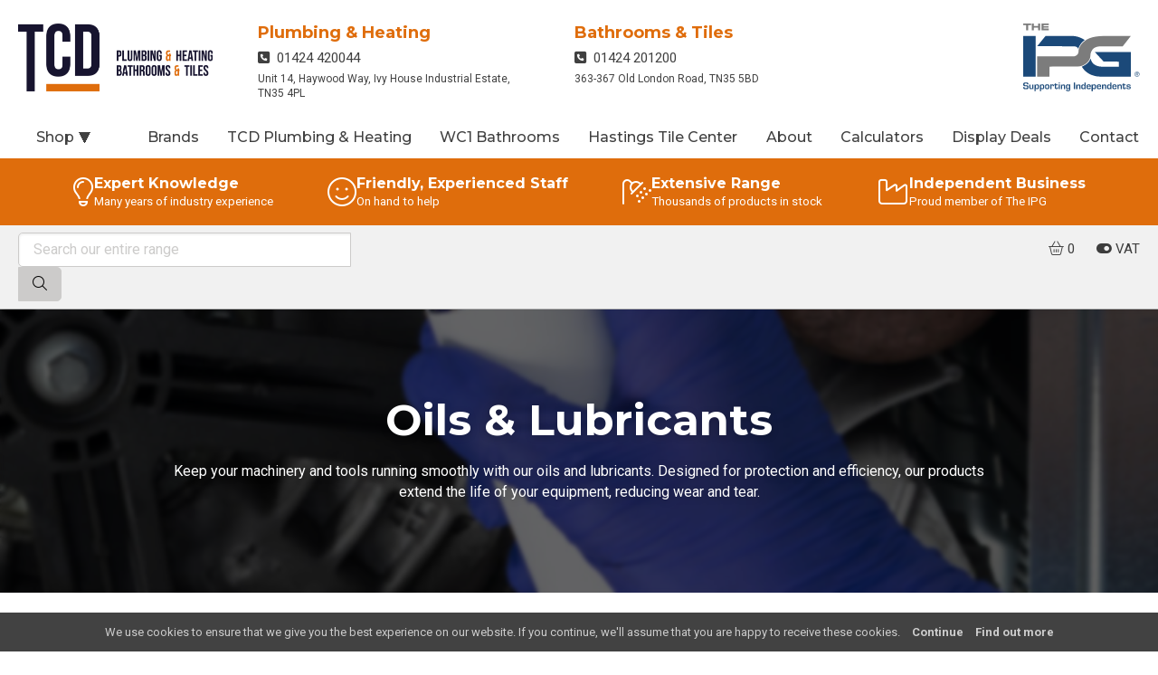

--- FILE ---
content_type: application/javascript
request_url: https://www.tradecountersdirect.com/theme/ipgone/js/jquery.hdthreesixty.js.pagespeed.jm.YQXbbrdcM9.js
body_size: 960
content:
;(function($){$.fn.hdthreesixty=function(){return this.each(function(){$this=$(this);var threesixty={self:$this,frames:$('ul.frames > li',$this),numframes:$('ul.frames > li',$this).length,progress:$('.progress',$this),currentframe:0,timer:false,mousedown:false,lastmousex:false,loaded:0,init:function(){threesixty.gotoframe(threesixty.currentframe);threesixty.self.addClass('loading');var radius=3;var circumference=2*radius*Math.PI;$('circle',threesixty.progress).each(function(){$(this).attr('stroke-dasharray',circumference+'rem');});if(threesixty.numframes>1){threesixty.frames.each(function(){var imgsrc=$('div',this).css('background-image').replace(/.*\s?url\([\'\"]?/,'').replace(/[\'\"]?\).*/,'');$('<img/>').attr('src',imgsrc).on('load',function(){threesixty.loaded++;threesixty.setprogress(Math.round(threesixty.loaded/threesixty.numframes*100));if(threesixty.loaded==threesixty.numframes){threesixty.run();}});});}},setcircle:function(percent){var radius=3;var circumference=2*radius*Math.PI;$('circle.radial-progress-cover',threesixty.progress).attr('stroke-dashoffset',-(circumference/100)*percent+'rem');},setprogress:function(percent){if(percent==100){$('p',threesixty.progress).html('360<sup>&deg;</sup>');}else{$('p',threesixty.progress).html(percent+'%');}threesixty.setcircle(100-percent);},gotoframe:function(frame){threesixty.frames.eq(frame).css('visibility','visible');threesixty.frames.not(':eq('+frame+')').css('visibility','hidden');},run:function(){threesixty.self.removeClass('loading');$(document).on('mousedown',function(e){if(e.which===1){threesixty.mousedown=true;threesixty.lastmousex=e.offsetX;}});$(document).on('mouseup',function(e){if(e.which===1){threesixty.mousedown=false;}});threesixty.self.on('mousemove touchmove',function(e){lastmousex=threesixty.lastmousex;if(e.type=='touchmove'){e.preventDefault();var offsetX=e.originalEvent.touches[0].pageX-e.originalEvent.touches[0].target.offsetLeft;}if(e.type=='mousemove'){if(!threesixty.mousedown){return false;}var offsetX=e.offsetX;}threesixty.lastmousex=offsetX;var change=lastmousex-offsetX;if(change==0){return false;}if(threesixty.toosoon){return false;}threesixty.toosoon=true;threesixty.timer=setTimeout(function(){threesixty.toosoon=false;},50);if(change>0&&change>(threesixty.numframes/10)){change=Math.round(threesixty.numframes/10);}if(change<0&&change<(threesixty.numframes/-10)){change=Math.round(threesixty.numframes/-10);}threesixty.currentframe-=change;if(threesixty.currentframe>threesixty.numframes-1){threesixty.currentframe-=threesixty.numframes;}if(threesixty.currentframe<0){threesixty.currentframe+=threesixty.numframes;}threesixty.gotoframe(threesixty.currentframe);if(threesixty.currentframe==0){threesixty.setcircle(100);}else{threesixty.setcircle(Math.round(threesixty.currentframe/threesixty.numframes*100));}});threesixty.self.on('mouseout touchend',function(e){e.preventDefault();});}}
threesixty.init();});}})(jQuery);

--- FILE ---
content_type: application/javascript
request_url: https://www.tradecountersdirect.com/theme/ipgone/js/taxtoggle.js+ion.rangeslider.js+products.js.pagespeed.jc.dh4DKPO-j5.js
body_size: 10432
content:
var mod_pagespeed_lfhb3eMpaK = "$(function(){$(document).on('change','input.taxtoggle',function(e){e.preventDefault();let state=($('input.taxtoggle')[0].checked?1:0);$('body').toggleClass('showtax',state);$.ajax({url:'/ajax/taxtoggle.php',data:'mode=showtax&showtax='+state});});});";
var mod_pagespeed_wgGuKfEsfq = ";(function(factory){if(!jQuery&&typeof define===\"function\"&&define.amd){define([\"jquery\"],function(jQuery){return factory(jQuery,document,window,navigator);});}else if(!jQuery&&typeof exports===\"object\"){factory(require(\"jquery\"),document,window,navigator);}else{factory(jQuery,document,window,navigator);}}(function($,document,window,navigator,undefined){\"use strict\";var plugin_count=0;var is_old_ie=(function(){var n=navigator.userAgent,r=/msie\\s\\d+/i,v;if(n.search(r)>0){v=r.exec(n).toString();v=v.split(\" \")[1];if(v<9){$(\"html\").addClass(\"lt-ie9\");return true;}}return false;}());if(!Function.prototype.bind){Function.prototype.bind=function bind(that){var target=this;var slice=[].slice;if(typeof target!=\"function\"){throw new TypeError();}var args=slice.call(arguments,1),bound=function(){if(this instanceof bound){var F=function(){};F.prototype=target.prototype;var self=new F();var result=target.apply(self,args.concat(slice.call(arguments)));if(Object(result)===result){return result;}return self;}else{return target.apply(that,args.concat(slice.call(arguments)));}};return bound;};}if(!Array.prototype.indexOf){Array.prototype.indexOf=function(searchElement,fromIndex){var k;if(this==null){throw new TypeError('\"this\" is null or not defined');}var O=Object(this);var len=O.length>>>0;if(len===0){return-1;}var n=+fromIndex||0;if(Math.abs(n)===Infinity){n=0;}if(n>=len){return-1;}k=Math.max(n>=0?n:len-Math.abs(n),0);while(k<len){if(k in O&&O[k]===searchElement){return k;}k++;}return-1;};}var base_html='<span class=\"irs\">'+'<span class=\"irs-line\" tabindex=\"0\"></span>'+'<span class=\"irs-min\">0</span><span class=\"irs-max\">1</span>'+'<span class=\"irs-from\">0</span><span class=\"irs-to\">0</span><span class=\"irs-single\">0</span>'+'</span>'+'<span class=\"irs-grid\"></span>';var single_html='<span class=\"irs-bar irs-bar--single\"></span>'+'<span class=\"irs-shadow shadow-single\"></span>'+'<span class=\"irs-handle single\"><i></i><i></i><i></i></span>';var double_html='<span class=\"irs-bar\"></span>'+'<span class=\"irs-shadow shadow-from\"></span>'+'<span class=\"irs-shadow shadow-to\"></span>'+'<span class=\"irs-handle from\"><i></i><i></i><i></i></span>'+'<span class=\"irs-handle to\"><i></i><i></i><i></i></span>';var disable_html='<span class=\"irs-disable-mask\"></span>';var IonRangeSlider=function(input,options,plugin_count){this.VERSION=\"2.3.0\";this.input=input;this.plugin_count=plugin_count;this.current_plugin=0;this.calc_count=0;this.update_tm=0;this.old_from=0;this.old_to=0;this.old_min_interval=null;this.raf_id=null;this.dragging=false;this.force_redraw=false;this.no_diapason=false;this.has_tab_index=true;this.is_key=false;this.is_update=false;this.is_start=true;this.is_finish=false;this.is_active=false;this.is_resize=false;this.is_click=false;options=options||{};this.$cache={win:$(window),body:$(document.body),input:$(input),cont:null,rs:null,min:null,max:null,from:null,to:null,single:null,bar:null,line:null,s_single:null,s_from:null,s_to:null,shad_single:null,shad_from:null,shad_to:null,edge:null,grid:null,grid_labels:[]};this.coords={x_gap:0,x_pointer:0,w_rs:0,w_rs_old:0,w_handle:0,p_gap:0,p_gap_left:0,p_gap_right:0,p_step:0,p_pointer:0,p_handle:0,p_single_fake:0,p_single_real:0,p_from_fake:0,p_from_real:0,p_to_fake:0,p_to_real:0,p_bar_x:0,p_bar_w:0,grid_gap:0,big_num:0,big:[],big_w:[],big_p:[],big_x:[]};this.labels={w_min:0,w_max:0,w_from:0,w_to:0,w_single:0,p_min:0,p_max:0,p_from_fake:0,p_from_left:0,p_to_fake:0,p_to_left:0,p_single_fake:0,p_single_left:0};var $inp=this.$cache.input,val=$inp.prop(\"value\"),config,config_from_data,prop;config={skin:\"flat\",type:\"single\",min:10,max:100,from:null,to:null,step:1,min_interval:0,max_interval:0,drag_interval:false,values:[],p_values:[],from_fixed:false,from_min:null,from_max:null,from_shadow:false,to_fixed:false,to_min:null,to_max:null,to_shadow:false,prettify_enabled:true,prettify_separator:\" \",prettify:null,force_edges:false,keyboard:true,grid:false,grid_margin:true,grid_num:4,grid_snap:false,hide_min_max:false,hide_from_to:false,prefix:\"\",postfix:\"\",max_postfix:\"\",decorate_both:true,values_separator:\" — \",input_values_separator:\";\",disable:false,block:false,extra_classes:\"\",scope:null,onStart:null,onChange:null,onFinish:null,onUpdate:null};if($inp[0].nodeName!==\"INPUT\"){console&&console.warn&&console.warn(\"Base element should be <input>!\",$inp[0]);}config_from_data={skin:$inp.data(\"skin\"),type:$inp.data(\"type\"),min:$inp.data(\"min\"),max:$inp.data(\"max\"),from:$inp.data(\"from\"),to:$inp.data(\"to\"),step:$inp.data(\"step\"),min_interval:$inp.data(\"minInterval\"),max_interval:$inp.data(\"maxInterval\"),drag_interval:$inp.data(\"dragInterval\"),values:$inp.data(\"values\"),from_fixed:$inp.data(\"fromFixed\"),from_min:$inp.data(\"fromMin\"),from_max:$inp.data(\"fromMax\"),from_shadow:$inp.data(\"fromShadow\"),to_fixed:$inp.data(\"toFixed\"),to_min:$inp.data(\"toMin\"),to_max:$inp.data(\"toMax\"),to_shadow:$inp.data(\"toShadow\"),prettify_enabled:$inp.data(\"prettifyEnabled\"),prettify_separator:$inp.data(\"prettifySeparator\"),force_edges:$inp.data(\"forceEdges\"),keyboard:$inp.data(\"keyboard\"),grid:$inp.data(\"grid\"),grid_margin:$inp.data(\"gridMargin\"),grid_num:$inp.data(\"gridNum\"),grid_snap:$inp.data(\"gridSnap\"),hide_min_max:$inp.data(\"hideMinMax\"),hide_from_to:$inp.data(\"hideFromTo\"),prefix:$inp.data(\"prefix\"),postfix:$inp.data(\"postfix\"),max_postfix:$inp.data(\"maxPostfix\"),decorate_both:$inp.data(\"decorateBoth\"),values_separator:$inp.data(\"valuesSeparator\"),input_values_separator:$inp.data(\"inputValuesSeparator\"),disable:$inp.data(\"disable\"),block:$inp.data(\"block\"),extra_classes:$inp.data(\"extraClasses\"),};config_from_data.values=config_from_data.values&&config_from_data.values.split(\",\");for(prop in config_from_data){if(config_from_data.hasOwnProperty(prop)){if(config_from_data[prop]===undefined||config_from_data[prop]===\"\"){delete config_from_data[prop];}}}if(val!==undefined&&val!==\"\"){val=val.split(config_from_data.input_values_separator||options.input_values_separator||\";\");if(val[0]&&val[0]==+val[0]){val[0]=+val[0];}if(val[1]&&val[1]==+val[1]){val[1]=+val[1];}if(options&&options.values&&options.values.length){config.from=val[0]&&options.values.indexOf(val[0]);config.to=val[1]&&options.values.indexOf(val[1]);}else{config.from=val[0]&&+val[0];config.to=val[1]&&+val[1];}}$.extend(config,options);$.extend(config,config_from_data);this.options=config;this.update_check={};this.validate();this.result={input:this.$cache.input,slider:null,min:this.options.min,max:this.options.max,from:this.options.from,from_percent:0,from_value:null,to:this.options.to,to_percent:0,to_value:null};this.init();};IonRangeSlider.prototype={init:function(is_update){this.no_diapason=false;this.coords.p_step=this.convertToPercent(this.options.step,true);this.target=\"base\";this.toggleInput();this.append();this.setMinMax();if(is_update){this.force_redraw=true;this.calc(true);this.callOnUpdate();}else{this.force_redraw=true;this.calc(true);this.callOnStart();}this.updateScene();},append:function(){var container_html='<span class=\"irs irs--'+this.options.skin+' js-irs-'+this.plugin_count+' '+this.options.extra_classes+'\"></span>';this.$cache.input.before(container_html);this.$cache.input.prop(\"readonly\",true);this.$cache.cont=this.$cache.input.prev();this.result.slider=this.$cache.cont;this.$cache.cont.html(base_html);this.$cache.rs=this.$cache.cont.find(\".irs\");this.$cache.min=this.$cache.cont.find(\".irs-min\");this.$cache.max=this.$cache.cont.find(\".irs-max\");this.$cache.from=this.$cache.cont.find(\".irs-from\");this.$cache.to=this.$cache.cont.find(\".irs-to\");this.$cache.single=this.$cache.cont.find(\".irs-single\");this.$cache.line=this.$cache.cont.find(\".irs-line\");this.$cache.grid=this.$cache.cont.find(\".irs-grid\");if(this.options.type===\"single\"){this.$cache.cont.append(single_html);this.$cache.bar=this.$cache.cont.find(\".irs-bar\");this.$cache.edge=this.$cache.cont.find(\".irs-bar-edge\");this.$cache.s_single=this.$cache.cont.find(\".single\");this.$cache.from[0].style.visibility=\"hidden\";this.$cache.to[0].style.visibility=\"hidden\";this.$cache.shad_single=this.$cache.cont.find(\".shadow-single\");}else{this.$cache.cont.append(double_html);this.$cache.bar=this.$cache.cont.find(\".irs-bar\");this.$cache.s_from=this.$cache.cont.find(\".from\");this.$cache.s_to=this.$cache.cont.find(\".to\");this.$cache.shad_from=this.$cache.cont.find(\".shadow-from\");this.$cache.shad_to=this.$cache.cont.find(\".shadow-to\");this.setTopHandler();}if(this.options.hide_from_to){this.$cache.from[0].style.display=\"none\";this.$cache.to[0].style.display=\"none\";this.$cache.single[0].style.display=\"none\";}this.appendGrid();if(this.options.disable){this.appendDisableMask();this.$cache.input[0].disabled=true;}else{this.$cache.input[0].disabled=false;this.removeDisableMask();this.bindEvents();}if(!this.options.disable){if(this.options.block){this.appendDisableMask();}else{this.removeDisableMask();}}if(this.options.drag_interval){this.$cache.bar[0].style.cursor=\"ew-resize\";}},setTopHandler:function(){var min=this.options.min,max=this.options.max,from=this.options.from,to=this.options.to;if(from>min&&to===max){this.$cache.s_from.addClass(\"type_last\");}else if(to<max){this.$cache.s_to.addClass(\"type_last\");}},changeLevel:function(target){switch(target){case\"single\":this.coords.p_gap=this.toFixed(this.coords.p_pointer-this.coords.p_single_fake);this.$cache.s_single.addClass(\"state_hover\");break;case\"from\":this.coords.p_gap=this.toFixed(this.coords.p_pointer-this.coords.p_from_fake);this.$cache.s_from.addClass(\"state_hover\");this.$cache.s_from.addClass(\"type_last\");this.$cache.s_to.removeClass(\"type_last\");break;case\"to\":this.coords.p_gap=this.toFixed(this.coords.p_pointer-this.coords.p_to_fake);this.$cache.s_to.addClass(\"state_hover\");this.$cache.s_to.addClass(\"type_last\");this.$cache.s_from.removeClass(\"type_last\");break;case\"both\":this.coords.p_gap_left=this.toFixed(this.coords.p_pointer-this.coords.p_from_fake);this.coords.p_gap_right=this.toFixed(this.coords.p_to_fake-this.coords.p_pointer);this.$cache.s_to.removeClass(\"type_last\");this.$cache.s_from.removeClass(\"type_last\");break;}},appendDisableMask:function(){this.$cache.cont.append(disable_html);this.$cache.cont.addClass(\"irs-disabled\");},removeDisableMask:function(){this.$cache.cont.remove(\".irs-disable-mask\");this.$cache.cont.removeClass(\"irs-disabled\");},remove:function(){this.$cache.cont.remove();this.$cache.cont=null;this.$cache.line.off(\"keydown.irs_\"+this.plugin_count);this.$cache.body.off(\"touchmove.irs_\"+this.plugin_count);this.$cache.body.off(\"mousemove.irs_\"+this.plugin_count);this.$cache.win.off(\"touchend.irs_\"+this.plugin_count);this.$cache.win.off(\"mouseup.irs_\"+this.plugin_count);if(is_old_ie){this.$cache.body.off(\"mouseup.irs_\"+this.plugin_count);this.$cache.body.off(\"mouseleave.irs_\"+this.plugin_count);}this.$cache.grid_labels=[];this.coords.big=[];this.coords.big_w=[];this.coords.big_p=[];this.coords.big_x=[];cancelAnimationFrame(this.raf_id);},bindEvents:function(){if(this.no_diapason){return;}this.$cache.body.on(\"touchmove.irs_\"+this.plugin_count,this.pointerMove.bind(this));this.$cache.body.on(\"mousemove.irs_\"+this.plugin_count,this.pointerMove.bind(this));this.$cache.win.on(\"touchend.irs_\"+this.plugin_count,this.pointerUp.bind(this));this.$cache.win.on(\"mouseup.irs_\"+this.plugin_count,this.pointerUp.bind(this));this.$cache.line.on(\"touchstart.irs_\"+this.plugin_count,this.pointerClick.bind(this,\"click\"));this.$cache.line.on(\"mousedown.irs_\"+this.plugin_count,this.pointerClick.bind(this,\"click\"));this.$cache.line.on(\"focus.irs_\"+this.plugin_count,this.pointerFocus.bind(this));if(this.options.drag_interval&&this.options.type===\"double\"){this.$cache.bar.on(\"touchstart.irs_\"+this.plugin_count,this.pointerDown.bind(this,\"both\"));this.$cache.bar.on(\"mousedown.irs_\"+this.plugin_count,this.pointerDown.bind(this,\"both\"));}else{this.$cache.bar.on(\"touchstart.irs_\"+this.plugin_count,this.pointerClick.bind(this,\"click\"));this.$cache.bar.on(\"mousedown.irs_\"+this.plugin_count,this.pointerClick.bind(this,\"click\"));}if(this.options.type===\"single\"){this.$cache.single.on(\"touchstart.irs_\"+this.plugin_count,this.pointerDown.bind(this,\"single\"));this.$cache.s_single.on(\"touchstart.irs_\"+this.plugin_count,this.pointerDown.bind(this,\"single\"));this.$cache.shad_single.on(\"touchstart.irs_\"+this.plugin_count,this.pointerClick.bind(this,\"click\"));this.$cache.single.on(\"mousedown.irs_\"+this.plugin_count,this.pointerDown.bind(this,\"single\"));this.$cache.s_single.on(\"mousedown.irs_\"+this.plugin_count,this.pointerDown.bind(this,\"single\"));this.$cache.edge.on(\"mousedown.irs_\"+this.plugin_count,this.pointerClick.bind(this,\"click\"));this.$cache.shad_single.on(\"mousedown.irs_\"+this.plugin_count,this.pointerClick.bind(this,\"click\"));}else{this.$cache.single.on(\"touchstart.irs_\"+this.plugin_count,this.pointerDown.bind(this,null));this.$cache.single.on(\"mousedown.irs_\"+this.plugin_count,this.pointerDown.bind(this,null));this.$cache.from.on(\"touchstart.irs_\"+this.plugin_count,this.pointerDown.bind(this,\"from\"));this.$cache.s_from.on(\"touchstart.irs_\"+this.plugin_count,this.pointerDown.bind(this,\"from\"));this.$cache.to.on(\"touchstart.irs_\"+this.plugin_count,this.pointerDown.bind(this,\"to\"));this.$cache.s_to.on(\"touchstart.irs_\"+this.plugin_count,this.pointerDown.bind(this,\"to\"));this.$cache.shad_from.on(\"touchstart.irs_\"+this.plugin_count,this.pointerClick.bind(this,\"click\"));this.$cache.shad_to.on(\"touchstart.irs_\"+this.plugin_count,this.pointerClick.bind(this,\"click\"));this.$cache.from.on(\"mousedown.irs_\"+this.plugin_count,this.pointerDown.bind(this,\"from\"));this.$cache.s_from.on(\"mousedown.irs_\"+this.plugin_count,this.pointerDown.bind(this,\"from\"));this.$cache.to.on(\"mousedown.irs_\"+this.plugin_count,this.pointerDown.bind(this,\"to\"));this.$cache.s_to.on(\"mousedown.irs_\"+this.plugin_count,this.pointerDown.bind(this,\"to\"));this.$cache.shad_from.on(\"mousedown.irs_\"+this.plugin_count,this.pointerClick.bind(this,\"click\"));this.$cache.shad_to.on(\"mousedown.irs_\"+this.plugin_count,this.pointerClick.bind(this,\"click\"));}if(this.options.keyboard){this.$cache.line.on(\"keydown.irs_\"+this.plugin_count,this.key.bind(this,\"keyboard\"));}if(is_old_ie){this.$cache.body.on(\"mouseup.irs_\"+this.plugin_count,this.pointerUp.bind(this));this.$cache.body.on(\"mouseleave.irs_\"+this.plugin_count,this.pointerUp.bind(this));}},pointerFocus:function(e){if(!this.target){var x;var $handle;if(this.options.type===\"single\"){$handle=this.$cache.single;}else{$handle=this.$cache.from;}x=$handle.offset().left;x+=($handle.width()/2)-1;this.pointerClick(\"single\",{preventDefault:function(){},pageX:x});}},pointerMove:function(e){if(!this.dragging){return;}var x=e.pageX||e.originalEvent.touches&&e.originalEvent.touches[0].pageX;this.coords.x_pointer=x-this.coords.x_gap;this.calc();},pointerUp:function(e){if(this.current_plugin!==this.plugin_count){return;}if(this.is_active){this.is_active=false;}else{return;}this.$cache.cont.find(\".state_hover\").removeClass(\"state_hover\");this.force_redraw=true;if(is_old_ie){$(\"*\").prop(\"unselectable\",false);}this.updateScene();this.restoreOriginalMinInterval();if($.contains(this.$cache.cont[0],e.target)||this.dragging){this.callOnFinish();}this.dragging=false;},pointerDown:function(target,e){e.preventDefault();var x=e.pageX||e.originalEvent.touches&&e.originalEvent.touches[0].pageX;if(e.button===2){return;}if(target===\"both\"){this.setTempMinInterval();}if(!target){target=this.target||\"from\";}this.current_plugin=this.plugin_count;this.target=target;this.is_active=true;this.dragging=true;this.coords.x_gap=this.$cache.rs.offset().left;this.coords.x_pointer=x-this.coords.x_gap;this.calcPointerPercent();this.changeLevel(target);if(is_old_ie){$(\"*\").prop(\"unselectable\",true);}this.$cache.line.trigger(\"focus\");this.updateScene();},pointerClick:function(target,e){e.preventDefault();var x=e.pageX||e.originalEvent.touches&&e.originalEvent.touches[0].pageX;if(e.button===2){return;}this.current_plugin=this.plugin_count;this.target=target;this.is_click=true;this.coords.x_gap=this.$cache.rs.offset().left;this.coords.x_pointer=+(x-this.coords.x_gap).toFixed();this.force_redraw=true;this.calc();this.$cache.line.trigger(\"focus\");},key:function(target,e){if(this.current_plugin!==this.plugin_count||e.altKey||e.ctrlKey||e.shiftKey||e.metaKey){return;}switch(e.which){case 83:case 65:case 40:case 37:e.preventDefault();this.moveByKey(false);break;case 87:case 68:case 38:case 39:e.preventDefault();this.moveByKey(true);break;}return true;},moveByKey:function(right){var p=this.coords.p_pointer;var p_step=(this.options.max-this.options.min)/100;p_step=this.options.step/p_step;if(right){p+=p_step;}else{p-=p_step;}this.coords.x_pointer=this.toFixed(this.coords.w_rs/100*p);this.is_key=true;this.calc();},setMinMax:function(){if(!this.options){return;}if(this.options.hide_min_max){this.$cache.min[0].style.display=\"none\";this.$cache.max[0].style.display=\"none\";return;}if(this.options.values.length){this.$cache.min.html(this.decorate(this.options.p_values[this.options.min]));this.$cache.max.html(this.decorate(this.options.p_values[this.options.max]));}else{var min_pretty=this._prettify(this.options.min);var max_pretty=this._prettify(this.options.max);this.result.min_pretty=min_pretty;this.result.max_pretty=max_pretty;this.$cache.min.html(this.decorate(min_pretty,this.options.min));this.$cache.max.html(this.decorate(max_pretty,this.options.max));}this.labels.w_min=this.$cache.min.outerWidth(false);this.labels.w_max=this.$cache.max.outerWidth(false);},setTempMinInterval:function(){var interval=this.result.to-this.result.from;if(this.old_min_interval===null){this.old_min_interval=this.options.min_interval;}this.options.min_interval=interval;},restoreOriginalMinInterval:function(){if(this.old_min_interval!==null){this.options.min_interval=this.old_min_interval;this.old_min_interval=null;}},calc:function(update){if(!this.options){return;}this.calc_count++;if(this.calc_count===10||update){this.calc_count=0;this.coords.w_rs=this.$cache.rs.outerWidth(false);this.calcHandlePercent();}if(!this.coords.w_rs){return;}this.calcPointerPercent();var handle_x=this.getHandleX();if(this.target===\"both\"){this.coords.p_gap=0;handle_x=this.getHandleX();}if(this.target===\"click\"){this.coords.p_gap=this.coords.p_handle/2;handle_x=this.getHandleX();if(this.options.drag_interval){this.target=\"both_one\";}else{this.target=this.chooseHandle(handle_x);}}switch(this.target){case\"base\":var w=(this.options.max-this.options.min)/100,f=(this.result.from-this.options.min)/w,t=(this.result.to-this.options.min)/w;this.coords.p_single_real=this.toFixed(f);this.coords.p_from_real=this.toFixed(f);this.coords.p_to_real=this.toFixed(t);this.coords.p_single_real=this.checkDiapason(this.coords.p_single_real,this.options.from_min,this.options.from_max);this.coords.p_from_real=this.checkDiapason(this.coords.p_from_real,this.options.from_min,this.options.from_max);this.coords.p_to_real=this.checkDiapason(this.coords.p_to_real,this.options.to_min,this.options.to_max);this.coords.p_single_fake=this.convertToFakePercent(this.coords.p_single_real);this.coords.p_from_fake=this.convertToFakePercent(this.coords.p_from_real);this.coords.p_to_fake=this.convertToFakePercent(this.coords.p_to_real);this.target=null;break;case\"single\":if(this.options.from_fixed){break;}this.coords.p_single_real=this.convertToRealPercent(handle_x);this.coords.p_single_real=this.calcWithStep(this.coords.p_single_real);this.coords.p_single_real=this.checkDiapason(this.coords.p_single_real,this.options.from_min,this.options.from_max);this.coords.p_single_fake=this.convertToFakePercent(this.coords.p_single_real);break;case\"from\":if(this.options.from_fixed){break;}this.coords.p_from_real=this.convertToRealPercent(handle_x);this.coords.p_from_real=this.calcWithStep(this.coords.p_from_real);if(this.coords.p_from_real>this.coords.p_to_real){this.coords.p_from_real=this.coords.p_to_real;}this.coords.p_from_real=this.checkDiapason(this.coords.p_from_real,this.options.from_min,this.options.from_max);this.coords.p_from_real=this.checkMinInterval(this.coords.p_from_real,this.coords.p_to_real,\"from\");this.coords.p_from_real=this.checkMaxInterval(this.coords.p_from_real,this.coords.p_to_real,\"from\");this.coords.p_from_fake=this.convertToFakePercent(this.coords.p_from_real);break;case\"to\":if(this.options.to_fixed){break;}this.coords.p_to_real=this.convertToRealPercent(handle_x);this.coords.p_to_real=this.calcWithStep(this.coords.p_to_real);if(this.coords.p_to_real<this.coords.p_from_real){this.coords.p_to_real=this.coords.p_from_real;}this.coords.p_to_real=this.checkDiapason(this.coords.p_to_real,this.options.to_min,this.options.to_max);this.coords.p_to_real=this.checkMinInterval(this.coords.p_to_real,this.coords.p_from_real,\"to\");this.coords.p_to_real=this.checkMaxInterval(this.coords.p_to_real,this.coords.p_from_real,\"to\");this.coords.p_to_fake=this.convertToFakePercent(this.coords.p_to_real);break;case\"both\":if(this.options.from_fixed||this.options.to_fixed){break;}handle_x=this.toFixed(handle_x+(this.coords.p_handle*0.001));this.coords.p_from_real=this.convertToRealPercent(handle_x)-this.coords.p_gap_left;this.coords.p_from_real=this.calcWithStep(this.coords.p_from_real);this.coords.p_from_real=this.checkDiapason(this.coords.p_from_real,this.options.from_min,this.options.from_max);this.coords.p_from_real=this.checkMinInterval(this.coords.p_from_real,this.coords.p_to_real,\"from\");this.coords.p_from_fake=this.convertToFakePercent(this.coords.p_from_real);this.coords.p_to_real=this.convertToRealPercent(handle_x)+this.coords.p_gap_right;this.coords.p_to_real=this.calcWithStep(this.coords.p_to_real);this.coords.p_to_real=this.checkDiapason(this.coords.p_to_real,this.options.to_min,this.options.to_max);this.coords.p_to_real=this.checkMinInterval(this.coords.p_to_real,this.coords.p_from_real,\"to\");this.coords.p_to_fake=this.convertToFakePercent(this.coords.p_to_real);break;case\"both_one\":if(this.options.from_fixed||this.options.to_fixed){break;}var real_x=this.convertToRealPercent(handle_x),from=this.result.from_percent,to=this.result.to_percent,full=to-from,half=full/2,new_from=real_x-half,new_to=real_x+half;if(new_from<0){new_from=0;new_to=new_from+full;}if(new_to>100){new_to=100;new_from=new_to-full;}this.coords.p_from_real=this.calcWithStep(new_from);this.coords.p_from_real=this.checkDiapason(this.coords.p_from_real,this.options.from_min,this.options.from_max);this.coords.p_from_fake=this.convertToFakePercent(this.coords.p_from_real);this.coords.p_to_real=this.calcWithStep(new_to);this.coords.p_to_real=this.checkDiapason(this.coords.p_to_real,this.options.to_min,this.options.to_max);this.coords.p_to_fake=this.convertToFakePercent(this.coords.p_to_real);break;}if(this.options.type===\"single\"){this.coords.p_bar_x=(this.coords.p_handle/2);this.coords.p_bar_w=this.coords.p_single_fake;this.result.from_percent=this.coords.p_single_real;this.result.from=this.convertToValue(this.coords.p_single_real);this.result.from_pretty=this._prettify(this.result.from);if(this.options.values.length){this.result.from_value=this.options.values[this.result.from];}}else{this.coords.p_bar_x=this.toFixed(this.coords.p_from_fake+(this.coords.p_handle/2));this.coords.p_bar_w=this.toFixed(this.coords.p_to_fake-this.coords.p_from_fake);this.result.from_percent=this.coords.p_from_real;this.result.from=this.convertToValue(this.coords.p_from_real);this.result.from_pretty=this._prettify(this.result.from);this.result.to_percent=this.coords.p_to_real;this.result.to=this.convertToValue(this.coords.p_to_real);this.result.to_pretty=this._prettify(this.result.to);if(this.options.values.length){this.result.from_value=this.options.values[this.result.from];this.result.to_value=this.options.values[this.result.to];}}this.calcMinMax();this.calcLabels();},calcPointerPercent:function(){if(!this.coords.w_rs){this.coords.p_pointer=0;return;}if(this.coords.x_pointer<0||isNaN(this.coords.x_pointer)){this.coords.x_pointer=0;}else if(this.coords.x_pointer>this.coords.w_rs){this.coords.x_pointer=this.coords.w_rs;}this.coords.p_pointer=this.toFixed(this.coords.x_pointer/this.coords.w_rs*100);},convertToRealPercent:function(fake){var full=100-this.coords.p_handle;return fake/full*100;},convertToFakePercent:function(real){var full=100-this.coords.p_handle;return real/100*full;},getHandleX:function(){var max=100-this.coords.p_handle,x=this.toFixed(this.coords.p_pointer-this.coords.p_gap);if(x<0){x=0;}else if(x>max){x=max;}return x;},calcHandlePercent:function(){if(this.options.type===\"single\"){this.coords.w_handle=this.$cache.s_single.outerWidth(false);}else{this.coords.w_handle=this.$cache.s_from.outerWidth(false);}this.coords.p_handle=this.toFixed(this.coords.w_handle/this.coords.w_rs*100);},chooseHandle:function(real_x){if(this.options.type===\"single\"){return\"single\";}else{var m_point=this.coords.p_from_real+((this.coords.p_to_real-this.coords.p_from_real)/2);if(real_x>=m_point){return this.options.to_fixed?\"from\":\"to\";}else{return this.options.from_fixed?\"to\":\"from\";}}},calcMinMax:function(){if(!this.coords.w_rs){return;}this.labels.p_min=this.labels.w_min/this.coords.w_rs*100;this.labels.p_max=this.labels.w_max/this.coords.w_rs*100;},calcLabels:function(){if(!this.coords.w_rs||this.options.hide_from_to){return;}if(this.options.type===\"single\"){this.labels.w_single=this.$cache.single.outerWidth(false);this.labels.p_single_fake=this.labels.w_single/this.coords.w_rs*100;this.labels.p_single_left=this.coords.p_single_fake+(this.coords.p_handle/2)-(this.labels.p_single_fake/2);this.labels.p_single_left=this.checkEdges(this.labels.p_single_left,this.labels.p_single_fake);}else{this.labels.w_from=this.$cache.from.outerWidth(false);this.labels.p_from_fake=this.labels.w_from/this.coords.w_rs*100;this.labels.p_from_left=this.coords.p_from_fake+(this.coords.p_handle/2)-(this.labels.p_from_fake/2);this.labels.p_from_left=this.toFixed(this.labels.p_from_left);this.labels.p_from_left=this.checkEdges(this.labels.p_from_left,this.labels.p_from_fake);this.labels.w_to=this.$cache.to.outerWidth(false);this.labels.p_to_fake=this.labels.w_to/this.coords.w_rs*100;this.labels.p_to_left=this.coords.p_to_fake+(this.coords.p_handle/2)-(this.labels.p_to_fake/2);this.labels.p_to_left=this.toFixed(this.labels.p_to_left);this.labels.p_to_left=this.checkEdges(this.labels.p_to_left,this.labels.p_to_fake);this.labels.w_single=this.$cache.single.outerWidth(false);this.labels.p_single_fake=this.labels.w_single/this.coords.w_rs*100;this.labels.p_single_left=((this.labels.p_from_left+this.labels.p_to_left+this.labels.p_to_fake)/2)-(this.labels.p_single_fake/2);this.labels.p_single_left=this.toFixed(this.labels.p_single_left);this.labels.p_single_left=this.checkEdges(this.labels.p_single_left,this.labels.p_single_fake);}},updateScene:function(){if(this.raf_id){cancelAnimationFrame(this.raf_id);this.raf_id=null;}clearTimeout(this.update_tm);this.update_tm=null;if(!this.options){return;}this.drawHandles();if(this.is_active){this.raf_id=requestAnimationFrame(this.updateScene.bind(this));}else{this.update_tm=setTimeout(this.updateScene.bind(this),300);}},drawHandles:function(){this.coords.w_rs=this.$cache.rs.outerWidth(false);if(!this.coords.w_rs){return;}if(this.coords.w_rs!==this.coords.w_rs_old){this.target=\"base\";this.is_resize=true;}if(this.coords.w_rs!==this.coords.w_rs_old||this.force_redraw){this.setMinMax();this.calc(true);this.drawLabels();if(this.options.grid){this.calcGridMargin();this.calcGridLabels();}this.force_redraw=true;this.coords.w_rs_old=this.coords.w_rs;this.drawShadow();}if(!this.coords.w_rs){return;}if(!this.dragging&&!this.force_redraw&&!this.is_key){return;}if(this.old_from!==this.result.from||this.old_to!==this.result.to||this.force_redraw||this.is_key){this.drawLabels();this.$cache.bar[0].style.left=this.coords.p_bar_x+\"%\";this.$cache.bar[0].style.width=this.coords.p_bar_w+\"%\";if(this.options.type===\"single\"){this.$cache.bar[0].style.left=0;this.$cache.bar[0].style.width=this.coords.p_bar_w+this.coords.p_bar_x+\"%\";this.$cache.s_single[0].style.left=this.coords.p_single_fake+\"%\";this.$cache.single[0].style.left=this.labels.p_single_left+\"%\";}else{this.$cache.s_from[0].style.left=this.coords.p_from_fake+\"%\";this.$cache.s_to[0].style.left=this.coords.p_to_fake+\"%\";if(this.old_from!==this.result.from||this.force_redraw){this.$cache.from[0].style.left=this.labels.p_from_left+\"%\";}if(this.old_to!==this.result.to||this.force_redraw){this.$cache.to[0].style.left=this.labels.p_to_left+\"%\";}this.$cache.single[0].style.left=this.labels.p_single_left+\"%\";}this.writeToInput();if((this.old_from!==this.result.from||this.old_to!==this.result.to)&&!this.is_start){this.$cache.input.trigger(\"change\");this.$cache.input.trigger(\"input\");}this.old_from=this.result.from;this.old_to=this.result.to;if(!this.is_resize&&!this.is_update&&!this.is_start&&!this.is_finish){this.callOnChange();}if(this.is_key||this.is_click){this.is_key=false;this.is_click=false;this.callOnFinish();}this.is_update=false;this.is_resize=false;this.is_finish=false;}this.is_start=false;this.is_key=false;this.is_click=false;this.force_redraw=false;},drawLabels:function(){if(!this.options){return;}var values_num=this.options.values.length;var p_values=this.options.p_values;var text_single;var text_from;var text_to;var from_pretty;var to_pretty;if(this.options.hide_from_to){return;}if(this.options.type===\"single\"){if(values_num){text_single=this.decorate(p_values[this.result.from]);this.$cache.single.html(text_single);}else{from_pretty=this._prettify(this.result.from);text_single=this.decorate(from_pretty,this.result.from);this.$cache.single.html(text_single);}this.calcLabels();if(this.labels.p_single_left<this.labels.p_min+1){this.$cache.min[0].style.visibility=\"hidden\";}else{this.$cache.min[0].style.visibility=\"visible\";}if(this.labels.p_single_left+this.labels.p_single_fake>100-this.labels.p_max-1){this.$cache.max[0].style.visibility=\"hidden\";}else{this.$cache.max[0].style.visibility=\"visible\";}}else{if(values_num){if(this.options.decorate_both){text_single=this.decorate(p_values[this.result.from]);text_single+=this.options.values_separator;text_single+=this.decorate(p_values[this.result.to]);}else{text_single=this.decorate(p_values[this.result.from]+this.options.values_separator+p_values[this.result.to]);}text_from=this.decorate(p_values[this.result.from]);text_to=this.decorate(p_values[this.result.to]);this.$cache.single.html(text_single);this.$cache.from.html(text_from);this.$cache.to.html(text_to);}else{from_pretty=this._prettify(this.result.from);to_pretty=this._prettify(this.result.to);if(this.options.decorate_both){text_single=this.decorate(from_pretty,this.result.from);text_single+=this.options.values_separator;text_single+=this.decorate(to_pretty,this.result.to);}else{text_single=this.decorate(from_pretty+this.options.values_separator+to_pretty,this.result.to);}text_from=this.decorate(from_pretty,this.result.from);text_to=this.decorate(to_pretty,this.result.to);this.$cache.single.html(text_single);this.$cache.from.html(text_from);this.$cache.to.html(text_to);}this.calcLabels();var min=Math.min(this.labels.p_single_left,this.labels.p_from_left),single_left=this.labels.p_single_left+this.labels.p_single_fake,to_left=this.labels.p_to_left+this.labels.p_to_fake,max=Math.max(single_left,to_left);if(this.labels.p_from_left+this.labels.p_from_fake>=this.labels.p_to_left){this.$cache.from[0].style.visibility=\"hidden\";this.$cache.to[0].style.visibility=\"hidden\";this.$cache.single[0].style.visibility=\"visible\";if(this.result.from===this.result.to){if(this.target===\"from\"){this.$cache.from[0].style.visibility=\"visible\";}else if(this.target===\"to\"){this.$cache.to[0].style.visibility=\"visible\";}else if(!this.target){this.$cache.from[0].style.visibility=\"visible\";}this.$cache.single[0].style.visibility=\"hidden\";max=to_left;}else{this.$cache.from[0].style.visibility=\"hidden\";this.$cache.to[0].style.visibility=\"hidden\";this.$cache.single[0].style.visibility=\"visible\";max=Math.max(single_left,to_left);}}else{this.$cache.from[0].style.visibility=\"visible\";this.$cache.to[0].style.visibility=\"visible\";this.$cache.single[0].style.visibility=\"hidden\";}if(min<this.labels.p_min+1){this.$cache.min[0].style.visibility=\"hidden\";}else{this.$cache.min[0].style.visibility=\"visible\";}if(max>100-this.labels.p_max-1){this.$cache.max[0].style.visibility=\"hidden\";}else{this.$cache.max[0].style.visibility=\"visible\";}}},drawShadow:function(){var o=this.options,c=this.$cache,is_from_min=typeof o.from_min===\"number\"&&!isNaN(o.from_min),is_from_max=typeof o.from_max===\"number\"&&!isNaN(o.from_max),is_to_min=typeof o.to_min===\"number\"&&!isNaN(o.to_min),is_to_max=typeof o.to_max===\"number\"&&!isNaN(o.to_max),from_min,from_max,to_min,to_max;if(o.type===\"single\"){if(o.from_shadow&&(is_from_min||is_from_max)){from_min=this.convertToPercent(is_from_min?o.from_min:o.min);from_max=this.convertToPercent(is_from_max?o.from_max:o.max)-from_min;from_min=this.toFixed(from_min-(this.coords.p_handle/100*from_min));from_max=this.toFixed(from_max-(this.coords.p_handle/100*from_max));from_min=from_min+(this.coords.p_handle/2);c.shad_single[0].style.display=\"block\";c.shad_single[0].style.left=from_min+\"%\";c.shad_single[0].style.width=from_max+\"%\";}else{c.shad_single[0].style.display=\"none\";}}else{if(o.from_shadow&&(is_from_min||is_from_max)){from_min=this.convertToPercent(is_from_min?o.from_min:o.min);from_max=this.convertToPercent(is_from_max?o.from_max:o.max)-from_min;from_min=this.toFixed(from_min-(this.coords.p_handle/100*from_min));from_max=this.toFixed(from_max-(this.coords.p_handle/100*from_max));from_min=from_min+(this.coords.p_handle/2);c.shad_from[0].style.display=\"block\";c.shad_from[0].style.left=from_min+\"%\";c.shad_from[0].style.width=from_max+\"%\";}else{c.shad_from[0].style.display=\"none\";}if(o.to_shadow&&(is_to_min||is_to_max)){to_min=this.convertToPercent(is_to_min?o.to_min:o.min);to_max=this.convertToPercent(is_to_max?o.to_max:o.max)-to_min;to_min=this.toFixed(to_min-(this.coords.p_handle/100*to_min));to_max=this.toFixed(to_max-(this.coords.p_handle/100*to_max));to_min=to_min+(this.coords.p_handle/2);c.shad_to[0].style.display=\"block\";c.shad_to[0].style.left=to_min+\"%\";c.shad_to[0].style.width=to_max+\"%\";}else{c.shad_to[0].style.display=\"none\";}}},writeToInput:function(){if(this.options.type===\"single\"){if(this.options.values.length){this.$cache.input.prop(\"value\",this.result.from_value);}else{this.$cache.input.prop(\"value\",this.result.from);}this.$cache.input.data(\"from\",this.result.from);}else{if(this.options.values.length){this.$cache.input.prop(\"value\",this.result.from_value+this.options.input_values_separator+this.result.to_value);}else{this.$cache.input.prop(\"value\",this.result.from+this.options.input_values_separator+this.result.to);}this.$cache.input.data(\"from\",this.result.from);this.$cache.input.data(\"to\",this.result.to);}},callOnStart:function(){this.writeToInput();if(this.options.onStart&&typeof this.options.onStart===\"function\"){if(this.options.scope){this.options.onStart.call(this.options.scope,this.result);}else{this.options.onStart(this.result);}}},callOnChange:function(){this.writeToInput();if(this.options.onChange&&typeof this.options.onChange===\"function\"){if(this.options.scope){this.options.onChange.call(this.options.scope,this.result);}else{this.options.onChange(this.result);}}},callOnFinish:function(){this.writeToInput();if(this.options.onFinish&&typeof this.options.onFinish===\"function\"){if(this.options.scope){this.options.onFinish.call(this.options.scope,this.result);}else{this.options.onFinish(this.result);}}},callOnUpdate:function(){this.writeToInput();if(this.options.onUpdate&&typeof this.options.onUpdate===\"function\"){if(this.options.scope){this.options.onUpdate.call(this.options.scope,this.result);}else{this.options.onUpdate(this.result);}}},toggleInput:function(){this.$cache.input.toggleClass(\"irs-hidden-input\");if(this.has_tab_index){this.$cache.input.prop(\"tabindex\",-1);}else{this.$cache.input.removeProp(\"tabindex\");}this.has_tab_index=!this.has_tab_index;},convertToPercent:function(value,no_min){var diapason=this.options.max-this.options.min,one_percent=diapason/100,val,percent;if(!diapason){this.no_diapason=true;return 0;}if(no_min){val=value;}else{val=value-this.options.min;}percent=val/one_percent;return this.toFixed(percent);},convertToValue:function(percent){var min=this.options.min,max=this.options.max,min_decimals=min.toString().split(\".\")[1],max_decimals=max.toString().split(\".\")[1],min_length,max_length,avg_decimals=0,abs=0;if(percent===0){return this.options.min;}if(percent===100){return this.options.max;}if(min_decimals){min_length=min_decimals.length;avg_decimals=min_length;}if(max_decimals){max_length=max_decimals.length;avg_decimals=max_length;}if(min_length&&max_length){avg_decimals=(min_length>=max_length)?min_length:max_length;}if(min<0){abs=Math.abs(min);min=+(min+abs).toFixed(avg_decimals);max=+(max+abs).toFixed(avg_decimals);}var number=((max-min)/100*percent)+min,string=this.options.step.toString().split(\".\")[1],result;if(string){number=+number.toFixed(string.length);}else{number=number/this.options.step;number=number*this.options.step;number=+number.toFixed(0);}if(abs){number-=abs;}if(string){result=+number.toFixed(string.length);}else{result=this.toFixed(number);}if(result<this.options.min){result=this.options.min;}else if(result>this.options.max){result=this.options.max;}return result;},calcWithStep:function(percent){var rounded=Math.round(percent/this.coords.p_step)*this.coords.p_step;if(rounded>100){rounded=100;}if(percent===100){rounded=100;}return this.toFixed(rounded);},checkMinInterval:function(p_current,p_next,type){var o=this.options,current,next;if(!o.min_interval){return p_current;}current=this.convertToValue(p_current);next=this.convertToValue(p_next);if(type===\"from\"){if(next-current<o.min_interval){current=next-o.min_interval;}}else{if(current-next<o.min_interval){current=next+o.min_interval;}}return this.convertToPercent(current);},checkMaxInterval:function(p_current,p_next,type){var o=this.options,current,next;if(!o.max_interval){return p_current;}current=this.convertToValue(p_current);next=this.convertToValue(p_next);if(type===\"from\"){if(next-current>o.max_interval){current=next-o.max_interval;}}else{if(current-next>o.max_interval){current=next+o.max_interval;}}return this.convertToPercent(current);},checkDiapason:function(p_num,min,max){var num=this.convertToValue(p_num),o=this.options;if(typeof min!==\"number\"){min=o.min;}if(typeof max!==\"number\"){max=o.max;}if(num<min){num=min;}if(num>max){num=max;}return this.convertToPercent(num);},toFixed:function(num){num=num.toFixed(20);return+num;},_prettify:function(num){if(!this.options.prettify_enabled){return num;}if(this.options.prettify&&typeof this.options.prettify===\"function\"){return this.options.prettify(num);}else{return this.prettify(num);}},prettify:function(num){var n=num.toString();return n.replace(/(\\d{1,3}(?=(?:\\d\\d\\d)+(?!\\d)))/g,\"$1\"+this.options.prettify_separator);},checkEdges:function(left,width){if(!this.options.force_edges){return this.toFixed(left);}if(left<0){left=0;}else if(left>100-width){left=100-width;}return this.toFixed(left);},validate:function(){var o=this.options,r=this.result,v=o.values,vl=v.length,value,i;if(typeof o.min===\"string\")o.min=+o.min;if(typeof o.max===\"string\")o.max=+o.max;if(typeof o.from===\"string\")o.from=+o.from;if(typeof o.to===\"string\")o.to=+o.to;if(typeof o.step===\"string\")o.step=+o.step;if(typeof o.from_min===\"string\")o.from_min=+o.from_min;if(typeof o.from_max===\"string\")o.from_max=+o.from_max;if(typeof o.to_min===\"string\")o.to_min=+o.to_min;if(typeof o.to_max===\"string\")o.to_max=+o.to_max;if(typeof o.grid_num===\"string\")o.grid_num=+o.grid_num;if(o.max<o.min){o.max=o.min;}if(vl){o.p_values=[];o.min=0;o.max=vl-1;o.step=1;o.grid_num=o.max;o.grid_snap=true;for(i=0;i<vl;i++){value=+v[i];if(!isNaN(value)){v[i]=value;value=this._prettify(value);}else{value=v[i];}o.p_values.push(value);}}if(typeof o.from!==\"number\"||isNaN(o.from)){o.from=o.min;}if(typeof o.to!==\"number\"||isNaN(o.to)){o.to=o.max;}if(o.type===\"single\"){if(o.from<o.min)o.from=o.min;if(o.from>o.max)o.from=o.max;}else{if(o.from<o.min)o.from=o.min;if(o.from>o.max)o.from=o.max;if(o.to<o.min)o.to=o.min;if(o.to>o.max)o.to=o.max;if(this.update_check.from){if(this.update_check.from!==o.from){if(o.from>o.to)o.from=o.to;}if(this.update_check.to!==o.to){if(o.to<o.from)o.to=o.from;}}if(o.from>o.to)o.from=o.to;if(o.to<o.from)o.to=o.from;}if(typeof o.step!==\"number\"||isNaN(o.step)||!o.step||o.step<0){o.step=1;}if(typeof o.from_min===\"number\"&&o.from<o.from_min){o.from=o.from_min;}if(typeof o.from_max===\"number\"&&o.from>o.from_max){o.from=o.from_max;}if(typeof o.to_min===\"number\"&&o.to<o.to_min){o.to=o.to_min;}if(typeof o.to_max===\"number\"&&o.from>o.to_max){o.to=o.to_max;}if(r){if(r.min!==o.min){r.min=o.min;}if(r.max!==o.max){r.max=o.max;}if(r.from<r.min||r.from>r.max){r.from=o.from;}if(r.to<r.min||r.to>r.max){r.to=o.to;}}if(typeof o.min_interval!==\"number\"||isNaN(o.min_interval)||!o.min_interval||o.min_interval<0){o.min_interval=0;}if(typeof o.max_interval!==\"number\"||isNaN(o.max_interval)||!o.max_interval||o.max_interval<0){o.max_interval=0;}if(o.min_interval&&o.min_interval>o.max-o.min){o.min_interval=o.max-o.min;}if(o.max_interval&&o.max_interval>o.max-o.min){o.max_interval=o.max-o.min;}},decorate:function(num,original){var decorated=\"\",o=this.options;if(o.prefix){decorated+=o.prefix;}decorated+=num;if(o.max_postfix){if(o.values.length&&num===o.p_values[o.max]){decorated+=o.max_postfix;if(o.postfix){decorated+=\" \";}}else if(original===o.max){decorated+=o.max_postfix;if(o.postfix){decorated+=\" \";}}}if(o.postfix){decorated+=o.postfix;}return decorated;},updateFrom:function(){this.result.from=this.options.from;this.result.from_percent=this.convertToPercent(this.result.from);this.result.from_pretty=this._prettify(this.result.from);if(this.options.values){this.result.from_value=this.options.values[this.result.from];}},updateTo:function(){this.result.to=this.options.to;this.result.to_percent=this.convertToPercent(this.result.to);this.result.to_pretty=this._prettify(this.result.to);if(this.options.values){this.result.to_value=this.options.values[this.result.to];}},updateResult:function(){this.result.min=this.options.min;this.result.max=this.options.max;this.updateFrom();this.updateTo();},appendGrid:function(){if(!this.options.grid){return;}var o=this.options,i,z,total=o.max-o.min,big_num=o.grid_num,big_p=0,big_w=0,small_max=4,local_small_max,small_p,small_w=0,result,html='';this.calcGridMargin();if(o.grid_snap){big_num=total/o.step;}if(big_num>50)big_num=50;big_p=this.toFixed(100/big_num);if(big_num>4){small_max=3;}if(big_num>7){small_max=2;}if(big_num>14){small_max=1;}if(big_num>28){small_max=0;}for(i=0;i<big_num+1;i++){local_small_max=small_max;big_w=this.toFixed(big_p*i);if(big_w>100){big_w=100;}this.coords.big[i]=big_w;small_p=(big_w-(big_p*(i-1)))/(local_small_max+1);for(z=1;z<=local_small_max;z++){if(big_w===0){break;}small_w=this.toFixed(big_w-(small_p*z));html+='<span class=\"irs-grid-pol small\" style=\"left: '+small_w+'%\"></span>';}html+='<span class=\"irs-grid-pol\" style=\"left: '+big_w+'%\"></span>';result=this.convertToValue(big_w);if(o.values.length){result=o.p_values[result];}else{result=this._prettify(result);}html+='<span class=\"irs-grid-text js-grid-text-'+i+'\" style=\"left: '+big_w+'%\">'+result+'</span>';}this.coords.big_num=Math.ceil(big_num+1);this.$cache.cont.addClass(\"irs-with-grid\");this.$cache.grid.html(html);this.cacheGridLabels();},cacheGridLabels:function(){var $label,i,num=this.coords.big_num;for(i=0;i<num;i++){$label=this.$cache.grid.find(\".js-grid-text-\"+i);this.$cache.grid_labels.push($label);}this.calcGridLabels();},calcGridLabels:function(){var i,label,start=[],finish=[],num=this.coords.big_num;for(i=0;i<num;i++){this.coords.big_w[i]=this.$cache.grid_labels[i].outerWidth(false);this.coords.big_p[i]=this.toFixed(this.coords.big_w[i]/this.coords.w_rs*100);this.coords.big_x[i]=this.toFixed(this.coords.big_p[i]/2);start[i]=this.toFixed(this.coords.big[i]-this.coords.big_x[i]);finish[i]=this.toFixed(start[i]+this.coords.big_p[i]);}if(this.options.force_edges){if(start[0]<-this.coords.grid_gap){start[0]=-this.coords.grid_gap;finish[0]=this.toFixed(start[0]+this.coords.big_p[0]);this.coords.big_x[0]=this.coords.grid_gap;}if(finish[num-1]>100+this.coords.grid_gap){finish[num-1]=100+this.coords.grid_gap;start[num-1]=this.toFixed(finish[num-1]-this.coords.big_p[num-1]);this.coords.big_x[num-1]=this.toFixed(this.coords.big_p[num-1]-this.coords.grid_gap);}}this.calcGridCollision(2,start,finish);this.calcGridCollision(4,start,finish);for(i=0;i<num;i++){label=this.$cache.grid_labels[i][0];if(this.coords.big_x[i]!==Number.POSITIVE_INFINITY){label.style.marginLeft=-this.coords.big_x[i]+\"%\";}}},calcGridCollision:function(step,start,finish){var i,next_i,label,num=this.coords.big_num;for(i=0;i<num;i+=step){next_i=i+(step/2);if(next_i>=num){break;}label=this.$cache.grid_labels[next_i][0];if(finish[i]<=start[next_i]){label.style.visibility=\"visible\";}else{label.style.visibility=\"hidden\";}}},calcGridMargin:function(){if(!this.options.grid_margin){return;}this.coords.w_rs=this.$cache.rs.outerWidth(false);if(!this.coords.w_rs){return;}if(this.options.type===\"single\"){this.coords.w_handle=this.$cache.s_single.outerWidth(false);}else{this.coords.w_handle=this.$cache.s_from.outerWidth(false);}this.coords.p_handle=this.toFixed(this.coords.w_handle/this.coords.w_rs*100);this.coords.grid_gap=this.toFixed((this.coords.p_handle/2)-0.1);this.$cache.grid[0].style.width=this.toFixed(100-this.coords.p_handle)+\"%\";this.$cache.grid[0].style.left=this.coords.grid_gap+\"%\";},update:function(options){if(!this.input){return;}this.is_update=true;this.options.from=this.result.from;this.options.to=this.result.to;this.update_check.from=this.result.from;this.update_check.to=this.result.to;this.options=$.extend(this.options,options);this.validate();this.updateResult(options);this.toggleInput();this.remove();this.init(true);},reset:function(){if(!this.input){return;}this.updateResult();this.update();},destroy:function(){if(!this.input){return;}this.toggleInput();this.$cache.input.prop(\"readonly\",false);$.data(this.input,\"ionRangeSlider\",null);this.remove();this.input=null;this.options=null;}};$.fn.ionRangeSlider=function(options){return this.each(function(){if(!$.data(this,\"ionRangeSlider\")){$.data(this,\"ionRangeSlider\",new IonRangeSlider(this,options,plugin_count++));}});};(function(){var lastTime=0;var vendors=['ms','moz','webkit','o'];for(var x=0;x<vendors.length&&!window.requestAnimationFrame;++x){window.requestAnimationFrame=window[vendors[x]+'RequestAnimationFrame'];window.cancelAnimationFrame=window[vendors[x]+'CancelAnimationFrame']||window[vendors[x]+'CancelRequestAnimationFrame'];}if(!window.requestAnimationFrame)window.requestAnimationFrame=function(callback,element){var currTime=new Date().getTime();var timeToCall=Math.max(0,16-(currTime-lastTime));var id=window.setTimeout(function(){callback(currTime+timeToCall);},timeToCall);lastTime=currTime+timeToCall;return id;};if(!window.cancelAnimationFrame)window.cancelAnimationFrame=function(id){clearTimeout(id);};}());}));";
var mod_pagespeed_39fA7RVwAo = "var products={init:function(){$(document).on('change','.dynamic-products .sort-select',function(e){e.preventDefault();$('.dynamic-products').data('sort',$('.dynamic-products .sort-select').val());products.load();});$(document).on('click','.dynamic-products [data-page]',function(e){e.preventDefault();$('.dynamic-products').data('page',$(this).data('page'))\nproducts.load();});$(document).on('click','.dynamic-products [data-nextpage]',function(e){e.preventDefault();products.load(1);});$(document).on('click','.dynamic-products [data-previouspage]',function(e){e.preventDefault();products.load(-1);});$(document).on('click','.dynamic-products [data-firstpage]',function(e){e.preventDefault();$('.dynamic-products').data('page',1);products.load();});$(document).on('click','.dynamic-products [data-lastpage]',function(e){e.preventDefault();$('.dynamic-products').data('page',$(this).data('lastpage'));products.load();});$(document).on('click','.dynamic-products [data-nopage]',function(e){e.preventDefault();});},parse:function(json){$('.dynamic-products').html(json.html);$('.dynamic-products').data('page',json.page);$('a[data-page]').removeClass('current');$('a[data-page='+json.page+']').addClass('current');$('.dynamic-products')[0].scrollIntoView({behavior:\"smooth\",block:\"start\"});},load:function(incermentpage=0){let page=parseInt($('.dynamic-products').data('page'))+incermentpage;if(page<1){page=1;}if($('.dynamic-products').data('pages')<page){return false;}$.ajax({url:'/ajax/products.php',data:{'page':page,'productsort':$('.dynamic-products').data('sort'),'q':$('.dynamic-products').data('q')},success:function(json){products.parse(json);},error:function(json,type){console.log('Error:');console.log(type);console.log(json);}});}};$(function(){products.init();});";
